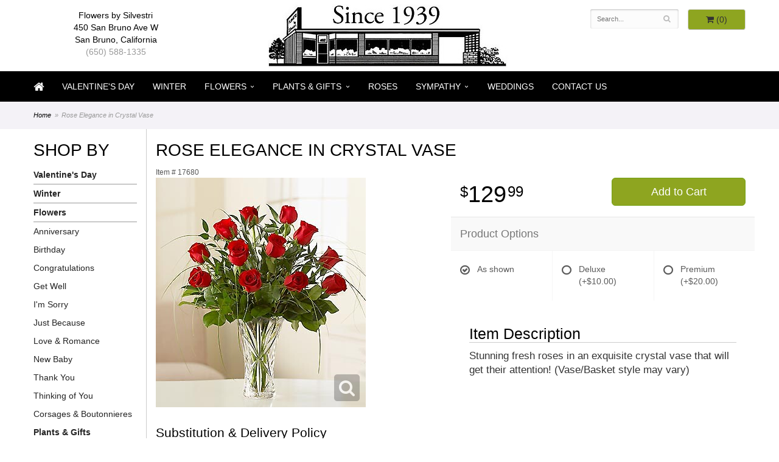

--- FILE ---
content_type: text/html; charset=UTF-8
request_url: https://www.flowersbysilvestri.com/product/rose-elegance-in-crystal-vase
body_size: 7297
content:
<!doctype html>
<html>
<head>
	<meta charset='utf-8'>
	<meta http-equiv='X-UA-Compatible' content='IE=edge'>
	<meta name='viewport' content='width=device-width, initial-scale=1, user-scalable=no'>
	
	
	
	
	<link rel='stylesheet' href='/assets/css/base.css'/>
	<link rel='stylesheet' href='/assets/css/bootstrap-reduced.min.css'/>
	<link rel='stylesheet' href='/styles.css?1689225665'/>
	<!-- Google tag (gtag.js) -->
<script async src="https://www.googletagmanager.com/gtag/js"></script>
<script>
  window.dataLayer = window.dataLayer || [];
  function gtag(){dataLayer.push(arguments);}
  gtag('js', new Date());

 gtag('config', 'UA-65009709-4',{ 'debug_mode':true });
</script>
<!-- /Google tag (gtag.js) -->
<script>function defer(callable){ (window.deferredScripts = window.deferredScripts || []).push(callable); }</script>
<link rel="canonical" href="https://www.flowersbysilvestri.com/product/rose-elegance-in-crystal-vase"/>
<script>    gtag("event", "view_item", {
      currency: "USD",
      value: 129.99,
      items: [
        {
          item_id: "17680",
          item_name: "Rose Elegance in Crystal Vase",
          // affiliation: "Google Merchandise Store",
          // coupon: "SUMMER_FUN",
          // discount: 2.22,
          // item_brand: "Google",
          

          price: 129.99,
          quantity: 1
        }
      ]
    });</script>
<meta name="description" content="Order Rose Elegance in Crystal Vase flower arrangement from Flowers by Silvestri, your local San Bruno, CA florist.  Send Rose Elegance in Crystal Vase floral arrangement throughout San Bruno, CA and surrounding areas."/>
	<title>Rose Elegance in Crystal Vase : San Bruno, CA Florist : Same Day Flower Delivery for any occasion</title>  
	<link rel='shortcut icon' href='/favicon.ico'/>  
</head>
<body>
	
	
		
		
	<div id="wrapper">
		<div id='header'>
			<div class='container-fluid'>
				<div class='row'>
					<div class='col-xs-12 col-sm-4 col-md-3' id='address'>
						<span class='street'>Flowers by Silvestri</span>
						<span class='street'>450 San Bruno Ave W</span>
						<span class='town'>San Bruno, California</span>
						<span class='phone'><a href='tel:(650) 588-1335'>(650) 588-1335</a></span>
					</div>
					<div class='col-xs-12 col-sm-4 col-md-6' id='logo-container'>
						<div id='logo'><a href='/'><img class='img-responsive center-block' alt='Flowers by Silvestri' src='/media/images/cache/b6bcea1720263966eaf3d1823c942c91.400x112.jpg'/></a></div>
					</div>
					<div class='col-xs-6 col-sm-4 col-md-3 pull-right' id='website-controls'>
						<div class='row'>
							<div class='col-xs-2 visible-xs-block'><a href='/cart'><i class='fa	fa-2x fa-shopping-cart'></i></a></div>
							<div class='col-xs-7'>
								<form id='search' method='get' action='/search'>
									<div>
										<input type='hidden' name='search_in_description' value='1'/>
										<input type='text' name='keywords' placeholder='Search...' autocomplete='off'/>
										<button	type='submit'><i class='fa fa-search'></i></button>
									</div>
								</form>
							</div>
							<div class='col-xs-3 hidden-xs col-sm-5'><a	href='/cart' class='btn	btn-block btn-default'><i class='fa	fa-shopping-cart'></i> <span>(0)</span></a></div>
							<div class='col-xs-2 visible-xs-block text-right'><i class='fa fa-2x fa-bars' id='toggle-navigation'></i></div>                     
						</div>
					</div>
				</div>
			</div>
		</div>
	</div>
	<div id='navigation-wrapper'>
		<div id='navigation'>
			<ul><li class='lv-1 parent'><a href='/'><i class='fa fa-lg fa-home'></i></a></li></ul>					
			<ul><li class="category-valentines-day lv-1"><a href="/shop/valentines-day" class="category-valentines-day lv-1">Valentine's Day</a></li><li class="category-winter lv-1"><a href="/shop/winter" class="category-winter lv-1">Winter</a></li><li class="category-occasions lv-1 parent"><a href="/shop/occasions" class="category-occasions lv-1 parent">Flowers</a><ul><li class="category-occasions/anniversary lv-2 child"><a href="/shop/occasions/anniversary" class="category-occasions/anniversary lv-2 child">Anniversary</a></li><li class="category-occasions/birthday lv-2 child"><a href="/shop/occasions/birthday" class="category-occasions/birthday lv-2 child">Birthday</a></li><li class="category-occasions/congratulations lv-2 child"><a href="/shop/occasions/congratulations" class="category-occasions/congratulations lv-2 child">Congratulations</a></li><li class="category-occasions/get-well lv-2 child"><a href="/shop/occasions/get-well" class="category-occasions/get-well lv-2 child">Get Well</a></li><li class="category-occasions/im-sorry lv-2 child"><a href="/shop/occasions/im-sorry" class="category-occasions/im-sorry lv-2 child">I'm Sorry</a></li><li class="category-occasions/just-because lv-2 child"><a href="/shop/occasions/just-because" class="category-occasions/just-because lv-2 child">Just Because</a></li><li class="category-occasions/love-and-romance lv-2 child"><a href="/shop/occasions/love-and-romance" class="category-occasions/love-and-romance lv-2 child">Love & Romance</a></li><li class="category-occasions/new-baby lv-2 child"><a href="/shop/occasions/new-baby" class="category-occasions/new-baby lv-2 child">New Baby</a></li><li class="category-occasions/thank-you lv-2 child"><a href="/shop/occasions/thank-you" class="category-occasions/thank-you lv-2 child">Thank You</a></li><li class="category-occasions/thinking-of-you lv-2 child"><a href="/shop/occasions/thinking-of-you" class="category-occasions/thinking-of-you lv-2 child">Thinking of You</a></li><li class="category-occasions/corsages-and-boutonnieres lv-2 child"><a href="/shop/occasions/corsages-and-boutonnieres" class="category-occasions/corsages-and-boutonnieres lv-2 child">Corsages & Boutonnieres</a></li></ul></li><li class="category-products lv-1 parent"><a href="/shop/products" class="category-products lv-1 parent">Plants & Gifts</a><ul><li class="category-products/best-sellers lv-2 child"><a href="/shop/products/best-sellers" class="category-products/best-sellers lv-2 child">Best Sellers</a></li><li class="category-products/corporate-gifts lv-2 child"><a href="/shop/products/corporate-gifts" class="category-products/corporate-gifts lv-2 child">Corporate Gifts</a></li><li class="category-products/gift-baskets lv-2 child"><a href="/shop/products/gift-baskets" class="category-products/gift-baskets lv-2 child">Gift Baskets</a></li><li class="category-products/plants-dish-gardens lv-2 child"><a href="/shop/products/plants-dish-gardens" class="category-products/plants-dish-gardens lv-2 child">Plants/Dish Gardens</a></li><li class="category-products/extras lv-2 child"><a href="/shop/products/extras" class="category-products/extras lv-2 child">Those Little Extras</a></li></ul></li><li class="category-roses lv-1"><a href="/shop/roses" class="category-roses lv-1">Roses</a></li><li class="category-sympathy lv-1 parent"><a href="/shop/sympathy" class="category-sympathy lv-1 parent">Sympathy</a><ul><li class="category-sympathy/bouquets-baskets lv-2 child"><a href="/shop/sympathy/bouquets-baskets" class="category-sympathy/bouquets-baskets lv-2 child">Baskets</a></li><li class="category-sympathy/for-the-service lv-2 child"><a href="/shop/sympathy/for-the-service" class="category-sympathy/for-the-service lv-2 child">For the Service</a></li><li class="category-sympathy/for-the-home-or-office lv-2 child"><a href="/shop/sympathy/for-the-home-or-office" class="category-sympathy/for-the-home-or-office lv-2 child">For the Home or Office</a></li><li class="category-sympathy/casket-sprays lv-2 child"><a href="/shop/sympathy/casket-sprays" class="category-sympathy/casket-sprays lv-2 child">Casket Sprays</a></li><li class="category-sympathy/standing-sprays lv-2 child"><a href="/shop/sympathy/standing-sprays" class="category-sympathy/standing-sprays lv-2 child">Standing Sprays</a></li><li class="category-sympathy/wreaths lv-2 child"><a href="/shop/sympathy/wreaths" class="category-sympathy/wreaths lv-2 child">Wreaths</a></li></ul></li></ul>
			<ul>
				<li class='lv-1'><a class='lv-1' href='/page/weddings'>Weddings</a></li>
				<li class='lv-1'><a href='/page/contact-us' class='lv-1'>Contact Us</a></li>
			</ul>
		</div>
	</div>   
	<div id='breadcrumbs-wrapper'>
		<div id='breadcrumbs'>
			<div class='container-fluid'>
				<div class='row'>
					<div class='col-md-12'><ul><li><a href="/">Home</a></li><li><span>Rose Elegance in Crystal Vase</span></li></ul><script type="application/ld+json">{"@context":"http://schema.org","@type":"BreadcrumbList","itemListElement":[{"@type":"ListItem","position":1,"item":{"@id":"https://www.flowersbysilvestri.com","name":"Home"}},{"@type":"ListItem","position":2,"item":{"@id":"https://www.flowersbysilvestri.com_","name":"Rose Elegance in Crystal Vase"}}]}</script></div>
				</div>
			</div>
		</div>
	</div>


	<div id='page'>
		<div class='container-fluid'>
        	<div class="row">
        	
		  <div class='hidden-xs col-sm-2 col-md-2' id='side-navigation'>
			 <h1>Shop by</h1> 
		<ul><li class="category-valentines-day lv-1"><a href="/shop/valentines-day" class="category-valentines-day lv-1">Valentine's Day</a></li><li class="category-winter lv-1"><a href="/shop/winter" class="category-winter lv-1">Winter</a></li><li class="category-occasions lv-1 parent"><a href="/shop/occasions" class="category-occasions lv-1 parent">Flowers</a><ul><li class="category-occasions/anniversary lv-2 child"><a href="/shop/occasions/anniversary" class="category-occasions/anniversary lv-2 child">Anniversary</a></li><li class="category-occasions/birthday lv-2 child"><a href="/shop/occasions/birthday" class="category-occasions/birthday lv-2 child">Birthday</a></li><li class="category-occasions/congratulations lv-2 child"><a href="/shop/occasions/congratulations" class="category-occasions/congratulations lv-2 child">Congratulations</a></li><li class="category-occasions/get-well lv-2 child"><a href="/shop/occasions/get-well" class="category-occasions/get-well lv-2 child">Get Well</a></li><li class="category-occasions/im-sorry lv-2 child"><a href="/shop/occasions/im-sorry" class="category-occasions/im-sorry lv-2 child">I'm Sorry</a></li><li class="category-occasions/just-because lv-2 child"><a href="/shop/occasions/just-because" class="category-occasions/just-because lv-2 child">Just Because</a></li><li class="category-occasions/love-and-romance lv-2 child"><a href="/shop/occasions/love-and-romance" class="category-occasions/love-and-romance lv-2 child">Love & Romance</a></li><li class="category-occasions/new-baby lv-2 child"><a href="/shop/occasions/new-baby" class="category-occasions/new-baby lv-2 child">New Baby</a></li><li class="category-occasions/thank-you lv-2 child"><a href="/shop/occasions/thank-you" class="category-occasions/thank-you lv-2 child">Thank You</a></li><li class="category-occasions/thinking-of-you lv-2 child"><a href="/shop/occasions/thinking-of-you" class="category-occasions/thinking-of-you lv-2 child">Thinking of You</a></li><li class="category-occasions/corsages-and-boutonnieres lv-2 child"><a href="/shop/occasions/corsages-and-boutonnieres" class="category-occasions/corsages-and-boutonnieres lv-2 child">Corsages & Boutonnieres</a></li></ul></li><li class="category-products lv-1 parent"><a href="/shop/products" class="category-products lv-1 parent">Plants & Gifts</a><ul><li class="category-products/best-sellers lv-2 child"><a href="/shop/products/best-sellers" class="category-products/best-sellers lv-2 child">Best Sellers</a></li><li class="category-products/corporate-gifts lv-2 child"><a href="/shop/products/corporate-gifts" class="category-products/corporate-gifts lv-2 child">Corporate Gifts</a></li><li class="category-products/gift-baskets lv-2 child"><a href="/shop/products/gift-baskets" class="category-products/gift-baskets lv-2 child">Gift Baskets</a></li><li class="category-products/plants-dish-gardens lv-2 child"><a href="/shop/products/plants-dish-gardens" class="category-products/plants-dish-gardens lv-2 child">Plants/Dish Gardens</a></li><li class="category-products/extras lv-2 child"><a href="/shop/products/extras" class="category-products/extras lv-2 child">Those Little Extras</a></li></ul></li><li class="category-roses lv-1"><a href="/shop/roses" class="category-roses lv-1">Roses</a></li><li class="category-sympathy lv-1 parent"><a href="/shop/sympathy" class="category-sympathy lv-1 parent">Sympathy</a><ul><li class="category-sympathy/bouquets-baskets lv-2 child"><a href="/shop/sympathy/bouquets-baskets" class="category-sympathy/bouquets-baskets lv-2 child">Baskets</a></li><li class="category-sympathy/for-the-service lv-2 child"><a href="/shop/sympathy/for-the-service" class="category-sympathy/for-the-service lv-2 child">For the Service</a></li><li class="category-sympathy/for-the-home-or-office lv-2 child"><a href="/shop/sympathy/for-the-home-or-office" class="category-sympathy/for-the-home-or-office lv-2 child">For the Home or Office</a></li><li class="category-sympathy/casket-sprays lv-2 child"><a href="/shop/sympathy/casket-sprays" class="category-sympathy/casket-sprays lv-2 child">Casket Sprays</a></li><li class="category-sympathy/standing-sprays lv-2 child"><a href="/shop/sympathy/standing-sprays" class="category-sympathy/standing-sprays lv-2 child">Standing Sprays</a></li><li class="category-sympathy/wreaths lv-2 child"><a href="/shop/sympathy/wreaths" class="category-sympathy/wreaths lv-2 child">Wreaths</a></li></ul></li></ul>
			  
			  <ul>
	<li class='lv-1 parent'>
							<a class='lv-1 parent'>Shop by Price</a>
					<ul>
					  <li class='lv-2 child'><a class='lv-2 child' href="/advanced_search_result.php?pfrom=1.00&pto=40.99">Under $40</a></li>
						<li class='lv-2 child'><a class='lv-2 child' href="/advanced_search_result.php?pfrom=41.00&pto=50.99">$41 - $50</a></li>
						<li class='lv-2 child'><a class='lv-2 child' href="/advanced_search_result.php?pfrom=51.00&pto=60.99">$51 - $60</a></li>
						<li class='lv-2 child'><a class='lv-2 child' href="/advanced_search_result.php?pfrom=61.00&pto=70.99">$61 - $70</a></li>
						<li class='lv-2 child'><a class='lv-2 child' href="/advanced_search_result.php?pfrom=71.00&pto=80.99">$71 - $80</a></li>
						<li class='lv-2 child'><a class='lv-2 child' href="/advanced_search_result.php?pfrom=81.00&pto=90.99">$81 - $90</a></li>
						<li class='lv-2 child'><a class='lv-2 child' href="/advanced_search_result.php?pfrom=100&pto=100000.00">$100 + </a></li>
                  </ul>
			  </li>
					
				<li class='lv-1 parent'>
							<a class='lv-1 parent'>About Us</a>
							<ul>
								<li class='lv-2 child'><a class='lv-2 child' href='/page/aboutus'>About Us</a></li>
								<li class='lv-2 child'><a class='lv-2 child' href='/page/contact-us'>Contact Us</a></li>
								<li class='lv-2 child'><a class='lv-2 child' href='/page/delivery'>Delivery Policy</a></li>
								<li class='lv-2 child'><a class='lv-2 child' href='/leave-a-review'>Leave a Review</a></li>
							</ul>
						</li>			
						<li class='lv-1 parent'>
							<a class='lv-1 parent'>Weddings</a>
							<ul>
								<li class='lv-2 child'><a class='lv-2 child' href='/page/weddings'>Weddings</a></li>
								<li class='lv-2 child'><a class='lv-2 child' href='/gallery/weddings'>View our Gallery</a></li>
								
								<li class='lv-2 child'><a href="/page/bridal-consultation">Consultation Form</a>						</li>
							</ul>
						</li>
					
		<!--<li class='lv-1 parent'>
							<a class='lv-1 parent'>Shop by Flower</a>
					<ul>
					  <li class='lv-2 child'><a class='lv-2 child' href="/advanced_search_result.php?search_in_description=1&keywords=Alstroemerias">Alstroemerias</a></li>
					  <li class='lv-2 child'><a class='lv-2 child' href="/"advanced_search_result.php?search_in_description=1&keywords=Carnations">Carnations</a></li>
					  <li class='lv-2 child'><a class='lv-2 child' href="/advanced_search_result.php?search_in_description=1&keywords=Daisies">Daisies</a></li>
					  <li class='lv-2 child'><a class='lv-2 child' href="/advanced_search_result.php?search_in_description=1&keywords=Lilies">Lilies</a></li>
					  <li class='lv-2 child'><a class='lv-2 child' href="/advanced_search_result.php?search_in_description=1&keywords=Orchid">Orchids</a></li>
					  <li class='lv-2 child'><a class='lv-2 child' href="/advanced_search_result.php?search_in_description=1&keywords=Rose">Roses</a></li>
					  <li class='lv-2 child'><a class='lv-2 child' href="/advanced_search_result.php?search_in_description=1&keywords=Sunflowers">Sunflowers</a></li>
					  <li class='lv-2 child'><a class='lv-2 child' href="/advanced_search_result.php?search_in_description=1&keywords=Calla Lilies">Calla Lilies</a></li>
					  <li class='lv-2 child'><a class='lv-2 child' href="/advanced_search_result.php?search_in_description=1&keywords=Tropical">Exotic/Tropical Flowers</a></li>
					  <li class='lv-2 child'><a class='lv-2 child' href="/advanced_search_result.php?search_in_description=1&keywords=Gerbera Daisies">Gerbera Daisies</a></li>
					  <li class='lv-2 child'><a class='lv-2 child' href="/advanced_search_result.php?search_in_description=1&keywords=Gardenias">Gardenias</a></li>
					  <li class='lv-2 child'><a class='lv-2 child' href="/advanced_search_result.php?search_in_description=1&keywords=Centerpieces">Centerpieces</a></li>
				  </ul>
	  </li>-->
		<!--<li class='lv-1 parent'>
							<a class='lv-1 parent'>Shop by Color</a>
					<ul>
					  <li class='lv-2 child'><a class='lv-2 child' href="/advanced_search_result.php?search_in_description=1&keywords=red">Red Flowers</a></li>
					  <li class='lv-2 child'><a class='lv-2 child' href="/advanced_search_result.php?search_in_description=1&keywords=pink">Pink Flowers</a></li>
					  <li class='lv-2 child'><a class='lv-2 child' href="/advanced_search_result.php?search_in_description=1&keywords=purple">Purple Flowers</a></li>
					  <li class='lv-2 child'><a class='lv-2 child' href="/advanced_search_result.php?search_in_description=1&keywords=yellow">Yellow Flowers</a></li>
					  <li class='lv-2 child'><a class='lv-2 child' href="/advanced_search_result.php?search_in_description=1&keywords=green">Green Flowers</a></li>
					  <li class='lv-2 child'><a class='lv-2 child' href="/advanced_search_result.php?search_in_description=1&keywords=white">White Flowers</a></li>
					  <li class='lv-2 child'><a class='lv-2 child' href="/advanced_search_result.php?search_in_description=1&keywords=blue">Blue Flowers</a></li>
					  <li class='lv-2 child'><a class='lv-2 child' href="/advanced_search_result.php?search_in_description=1&keywords=lavender">Lavender Flowers</a></li>
					  <li class='lv-2 child'><a class='lv-2 child' href="/advanced_search_result.php?search_in_description=1&keywords=bright">Bright Flowers</a>
						 </li>
						 <li class='lv-2 child'><a class='lv-2 child' href="/advanced_search_result.php?search_in_description=1&keywords=pastel">Pastel Flowers</a>
						 </li>
						</li>-->
		  </ul>
			  
		</div> 
		
	<div class='col-xs-12 col-sm-10 col-md-10' id='page-block'>
			<style>
#lighter-box {
	display: none;
	position: fixed;
	z-index: 1000000000;
	top: 0;
	left: 0;
	width: 100%;
	height: 100%;
}

#lighter-box-close {
	cursor: pointer;
	position: absolute;
	z-index: 99999999999;
	top: 10px;
	right: 10px;
	width: 44px;
	height: 44px;
	color: rgba(255, 255, 255, .8);
	text-align: center;
	line-height: 44px;
	background: rgba(0, 0, 0, .4);
	border-radius: 5px;
}

#lighter-box-close:hover {
	background: rgba(0, 0, 0, .7);
}

html.dark #lighter-box-close {
	color: #000;
	text-shadow: 0 0 3px rgba(255, 255, 255, .3);
	background: rgba(255, 255, 255, .4);
	box-shadow: 0 0 3px rgba(255, 255, 255, .2) inset;
}

html.dark #lighter-box-close:hover {
	background: rgba(255, 255, 255, .6);
}

#lighter-box #lighter-box-overlay {
	position: absolute;
	top: 0;
	left: 0;
	width: 100%;
	height: 100%;
	opacity: 0;
	background: rgba(0, 0, 0, .3);
	box-shadow: inset 0 0 80px rgba(0, 0, 0, .3);
	transition: 1s;
}

html.dark #lighter-box #lighter-box-overlay {
	background: rgba(0, 0, 0, .8);	
	box-shadow: inset 0 0 80px rgba(0, 0, 0, .8);
}

#lighter-box.animate #lighter-box-overlay {
	opacity: 1;
}

#lighter-box .lighter-box-image-container {
	position: absolute;
	top: 0;
	left: 0;
	width: 100%;
	height: 100%;
	transition: .5s;
}

#lighter-box .lighter-box-image-container.enlarged {
	padding: 4%;
}

#lighter-box .lighter-box-image {
	position: relative;
	top: 50%;
	transform: translate(0, -50%);
	display: block;
	max-width: 100%;
	max-height: 100%;
	margin: auto;
	box-shadow: 0 2px 5px rgba(0, 0, 0, .2);
}

#lighter-box #lighter-box-image-original .lighter-box-image {
	background: #FFF;
}

.image-wrapper {
	position: relative;
	float: left;
	max-width: 100%;
}

.zoom-icon {
	display: none !important;
	position: absolute;
	bottom: 10px;
	right: 10px;
	padding: 8px;
	color: #FFF;
	opacity: .6;
	background: rgba(0, 0, 0, .4);
	border-radius: 5px;
	transition: .3s;
	pointer-events: none;
}

img[data-zoom-src]:not([data-zoom-src='/']) {
	cursor: pointer;
}

img[data-zoom-src]:not([data-zoom-src='/']) + .zoom-icon {
	display: inline-block !important;
}

.image-wrapper:hover .zoom-icon {
	opacity: .9;
}
</style>
<div class='row' id='product' itemscope itemtype="http://schema.org/Product">

	<div class='col-md-12'>
		<h1>Rose Elegance in Crystal Vase</h1>
		<meta itemprop='productID' content='29'/>
		<small class='sku'>Item # <span itemprop='sku'>17680</span></small>
	</div>

	<div id='image' class='col-md-6'>
		<div class='row'>
			
			<div class='col-xs-12'>
				<div class='image-wrapper'>
					<img src='/media/images/cache/fa926120a4ee2a980a7c3f2316a09d5c.345x377.jpg' data-zoom-src='/media/images/cache/fa926120a4ee2a980a7c3f2316a09d5c.345x377.jpg' class='img-responsive' id='primary-image' itemprop="image" alt="Rose Elegance in Crystal Vase"/>
					<i class='fa fa-2x fa-search zoom-icon'></i>
				</div>
			</div>
			
		</div>

		<script>
		defer(function(){
			var $prices = $('#details .price, #details .sale-price');
			var $radios = $('.value input[type="radio"]');
			var $selects = $('.values select');

			$prices.each(function(){
				var $this = $(this);

				$this.data('original-price', $this.text().replace(/[^\d]/g, ''));
			});

			updatePriceFromSelections();

			$radios
				.on('change', function(){
					updatePriceFromSelections();
				});

			$selects
				.on('change', function(){
					updatePriceFromSelections();
				});

			function updatePriceFromSelections(){
				var selectedDifferences = 0;
				
				$radios
					.filter(':checked')
					.each(function(){
						var $checked = $(this);
						var difference = $checked.attr('data-price-difference');
						var negative = false;
						if(difference.indexOf('-') != -1){
							negative = true;
						}
						difference = parseInt(difference.replace(/[^\d]/g, ''));
						if(negative){
							selectedDifferences -= difference;
						}
						else{
							selectedDifferences += difference;
						}
					});

				$selects
					.each(function(){
						var $select = $(this);

						if(! ($select && $select[0] && $select[0].options.length)){
							return false;
						}

						var $selectedOption = $($select[0].options[$select[0].selectedIndex]);
						var difference = $selectedOption.attr('data-price-difference');
						var negative = false;
						if(difference.indexOf('-') != -1){
							negative = true;
						}
						difference = parseInt(difference.replace(/[^\d]/g, ''));
						if(negative){
							selectedDifferences -= difference;
						}
						else{
							selectedDifferences += difference;
						}
					});

				selectedDifferences = parseInt(selectedDifferences);

				$prices
					.each(function(){
						var $price = $(this);
						var amount = parseInt($price.data('original-price'));

						amount += selectedDifferences;
						amount = amount.toString();

						$price.html('<span class="dollars">' + amount.substr(0, amount.length - 2) + '</span><span class="decimal">.</span><span class="cents">' + amount.substr(-2) + '</span>');
					});
			}
		});
		</script>
	</div>

	<div id='details' class='col-md-6'>
<form action="/cart/add" method="post">
			<div class='row prices' itemprop="offers" itemscope itemtype="http://schema.org/Offer">
				<meta itemprop='priceCurrency' content='USD'/>
				<meta itemprop='itemCondition' itemtype='http://schema.org/OfferItemCondition' content='http://schema.org/NewCondition'/>
				<div class='col-md-6'>
					<span class='price' itemprop="price"><span class="dollars">129</span><span class="decimal">.</span><span class="cents">99</span></span>

				</div>
				<div class='col-md-6'>
					<button type='submit' class='btn btn-primary btn-block btn-lg'>Add to Cart</button>
				</div>
			</div>

			<div class='row option'>
				<div class='col-md-12 title'>Product Options</div>
			</div>
			<div class='row values'>
					<label class='col-sm-4 value'>
						<input type="radio" name="options[0]" data-arbitrary-value-id="0" value="0" checked="checked" data-price-difference="0"/>
						<span class='icon'>
							<i class='fa fa-lg fa-check-circle-o checked'></i>
							<i class='fa fa-lg fa-circle-o unchecked'></i>
						</span>
						<span class='value-name'>As shown </span></span>
					</label>
					<label class='col-sm-4 value'>
						<input type="radio" name="options[0]" data-arbitrary-value-id="1" value="1" data-price-difference="10.00"/>
						<span class='icon'>
							<i class='fa fa-lg fa-check-circle-o checked'></i>
							<i class='fa fa-lg fa-circle-o unchecked'></i>
						</span>
						<span class='value-name'>Deluxe <span class='price-difference'>(+$10.00)</span></span>
					</label>
					<label class='col-sm-4 value'>
						<input type="radio" name="options[0]" data-arbitrary-value-id="2" value="2" data-price-difference="20.00"/>
						<span class='icon'>
							<i class='fa fa-lg fa-check-circle-o checked'></i>
							<i class='fa fa-lg fa-circle-o unchecked'></i>
						</span>
						<span class='value-name'>Premium <span class='price-difference'>(+$20.00)</span></span>
					</label>
				<div class='col-sm-12'>
				</div>
			</div>
		<input type="hidden" name="product_id" value="29"/></form>	<div class='col-md-12 description' itemprop="description">
		<h2>Item Description</h2><p>
	Stunning fresh roses in an exquisite crystal vase that will get their attention! (Vase/Basket style may vary)</p>
	</div>
		
		
	</div>

	
	
	
	
	
	<div class='col-md-12' itemprop="description">
		<h2>Substitution & Delivery Policy</h2>We cannot guarantee requests for a specific time of delivery. <br><br>To guarantee the freshest bouquet possible, our florist may replace some stems in your arrangement for color or flower variety. While we always do the best to match the picture shown, sometimes different vases may be used. Any substitution made will be similar to the original design and be of equal or greater value. Your understanding is greatly appreciated  
	</div>
	



</div>



<script>
defer(function(){
	var $primaryImage = $('#primary-image');
	var $altImages = $('#alt-images');

	$altImages
		.on('click', 'img', function(){
			var $this = $(this);
			$primaryImage
				.attr('src', $this.attr('src'))
				.attr('data-zoom-src', $this.attr('data-zoom-src'));
		});

	$primaryImage
		.LighterBox()
		.additionalImages($altImages.find('img'));
});
</script>
 
		</div>
			</div>
		</div>
			
	  
	  
	
	

	
	
	<div id='to-top'>
		<i class='fa fa-lg fa-arrow-up to-top-icon'></i>
		<div class='to-top-caption'>to top</div>
	</div>
	<style>
	#to-top {
		cursor: pointer;
		position: fixed;
		right: 15px;
		bottom: 15px;
		width: 60px;
		height: 60px;
		margin-bottom: -200px;
		text-align: center;
		background: #FFF;
		border: 5px solid rgba(0, 0, 0, .3);
		border-radius: 100px;
		box-shadow: 0 1px 1px rgba(0, 0, 0, .3), 0 0 10px rgba(0, 0, 0, .1);
		transition: .2s;
	}

	#to-top.show {
		margin-bottom: 0;
	}

	#to-top:hover {
		border-color: rgba(0, 0, 0, .5);
	}

	#to-top .to-top-icon {
		line-height: 40px;
	}

	#to-top .to-top-caption {
		margin-top: -12px;
		font-size: .7em;
	}
	</style>
	<script>
	defer(function(){
		var $toTop = $('#to-top')
			.on('click', function(){
				$('html, body').animate({ scrollTop: 0 }, 100);
			});

		var windowHeight = Math.max(document.documentElement.clientHeight, window.innerHeight || 0);
		var $doc = $(document)
			.on('scroll', function(e){
				$toTop.toggleClass('show', $doc.scrollTop() > windowHeight);
			});
	});
	</script>
  
  
		
	
	
<div id="footer-wrapper">
	<div id='footer'>
		<div class='container'>
			<script>
	window.onRecaptchaLoaded = function(){
		[].forEach.call(document.querySelectorAll('.enable-onload'), function(input){
			input.setAttribute('data-loaded-value', input.value);
			input.value = input.getAttribute('data-loading-value');
		});
		[].forEach.call(document.forms, function(form){
			var container = form.querySelector('.g-recaptcha');
			// only bind to forms containing a '.g-recaptcha' element
			if(! container){
				return false;
			}
			(function(form){
				if(form.querySelector('.grecaptcha-badge')){
					return false; // already has a recaptcha
				}

				var containerId = grecaptcha.render(container, {
					'sitekey':	'6LcBo54UAAAAAMjlFiHe1gcsaqruS_GQiGFdynWM',
					'size':		'invisible',
					'badge':	'bottomright', // possible values: bottomright, bottomleft, inline
					'callback':	function(recaptchaToken){
						container.value = recaptchaToken;
						HTMLFormElement.prototype.submit.call(form);
					}
				});

				form.onsubmit = function(event){
					event.preventDefault();
					grecaptcha.execute(containerId);
				};
			})(form);
		});
		[].forEach.call(document.querySelectorAll('.enable-onload'), function(input){
			input.value = input.getAttribute('data-loaded-value');
		});
	};
</script>
<form method='post' action='/email/subscribe' onfocusin='loadRecaptchaOnce(this)' onsubmit='event.preventDefault()'>
	<div class='form-group'>
		<div class='email-subscription-form'>
			<h4>Sign up for offers</h4>
			<input type='email' class='form-control' name='email' placeholder='email@example.com'/><br/>
			<input type='hidden' name='g-recaptcha-response' class='g-recaptcha'/>
			<input type='submit' class='btn btn-primary btn-block enable-onload' data-loading-value='Loading... please wait' value='Subscribe'/>
		</div>
	</div>
</form>
<script>
window.loadRecaptchaOnce = function(form){
	form && form.removeAttribute('onfocusin');
	window.loadRecaptchaOnce = function(){};
	var script = document.createElement('script');
	script.src='https://www.google.com/recaptcha/api.js?onload=onRecaptchaLoaded&render=explicit';
	document.querySelector('head').appendChild(script);
};
</script>

			<div class='row'>
			<div class='col-xs-12 col-sm-3 col-md-3'>
					<ul>
						<li><span class='footer-title'>Store Address</span></li>
						<li>Flowers by Silvestri</li>
						<li>450 San Bruno Ave W</li>
						<li>San Bruno, California 94066</li>
						<li><a href='tel:(650) 588-1335'>(650) 588-1335</a></li>
						<li><a href='https://www.google.com/maps/search/?api=1&amp;query=450+San+Bruno+Ave+W+San+Bruno+California+94066&amp;query_place_id=ChIJP85F29p5j4ARxjku9PznSmI'>Map us</a></li>
						
					</ul>
				</div>
				<div class='col-xs-12 col-sm-3 col-md-3'>
					<ul>
						<li><span class='footer-title'>Hours of Operation</span></li>
						<li><div class="preserve-whitespace">Mon-Sat: 10:00AM - 2:00PM
Sun: Closed</div></li>
					</ul>
				</div>
				<div class='col-xs-12 col-sm-3 col-md-3'>
					

<ul>
						<li><span class='footer-title'>Our Policies</span></li>
						<li><a href='/page/aboutus'>About Us</a></li>
                        <li><a href="/page/consult">Bridal Consult Form</a></li>
						<li><a href='/page/contact-us'>Contact us</a></li>
                        <li><a href='/page/corp'>Corporate Accounts</a></li>
						<li><a href='/page/delivery'>Delivery</a></li>
						<li><a href='/page/privacy'>Privacy</a> </li>
						<li><a href='/page/substitutions'>Substitutions</a></li>
                        <li><a href="/leave-a-review">Leave a Review</a></li>
	
					</ul>
				</div>
				<div class='col-xs-12 col-sm-3 col-md-3'>
	
<ul>
<li><span class='footer-title'>Connect with Us</span></li>
<li><a href='https://www.facebook.com/pages/Flowers-by-Silvestri/164954820197053' class='social facebook' target="_blank"><i class='fa fa-lg fa-facebook' ></i></a></li>
<li><a href='https://www.yelp.com/biz/flowers-by-silvestri-san-bruno-2' class='social yelp' target="_blank"><i class='fa fa-lg fa-yelp'></i></a></li>
<li><a href='https://www.youtube.com/watch?v=WA_x6akibrM' class='social youtube' target="_blank"><i class='fa fa-lg fa-youtube'></i></a></li>



			
           </ul>
		   
			  </div>
		


			</div>
		</div>
	</div>
	</div> 
	<div id='footer2'>
		<div class='container-fluid'>
			<div class='row'>
				<div class='col-xs-5' id='copyright'>&copy; Copyright Flowers by Silvestri.</div>
				<div class='col-xs-7 text-right' id='attribution'><a href='http://www.websystems.com'>Website Design and Hosting by WebSystems.com</a></div>
			</div>
		</div>
	</div>

	<link rel='stylesheet' type='text/css' href='//fonts.googleapis.com/css?family=Qwigley'/>
	<script src='/assets/js/jquery-1.11.2.min.js'></script>
	<script src='/assets/js/utils.min.js'></script>
	<link rel='stylesheet' href='/assets/css/font-awesome.min.css'/>


<script src='/assets/js/lighterbox.js'></script><script>(window.deferredScripts || []).forEach(function(deferred){ deferred(); });</script></body></html>

--- FILE ---
content_type: text/css
request_url: https://www.flowersbysilvestri.com/styles.css?1689225665
body_size: 3309
content:
html {
	background: #fff;
}
/*#category .product img {
background-image: none !important;
}*/

#category .product,
#category .category {
	font-size: 1em;
	padding-bottom: 10px;
}
.preserve-newlines {
    white-space: pre-line;
}
.homepage #category .product {
	padding-bottom: 70px;
}

#category .category .name,
#category .product .name {
	display: block;
	font-size: 1.1em;
	font-weight: bold;
	margin: 0 0 3px;
	text-transform: uppercase;
	color: #000;
}

#gallery {
	float: none;
}

.banner-rotator {
	position: relative;
}

#hp-content {
	z-index: 20;
	text-align: center;
	color: #fff;
	text-shadow: 2px 2px 4px #000;
	text-decoration: none;
	position: absolute;
	width: 100%;
	margin-top: -20vw;
	transform: translate(0, -50%);
	max-width: 1200px;
}

.hp-quote {
	font-family: 'Qwigley';
	font-size: 7vw;
	line-height: 1em;
	text-shadow: 1px 1px 1px #000, 2px 2px 4px #000;
}

.author {
	font-size: .4em;
}

.hp-button {
	background: rgba(113, 109, 110, 0.7);
	border-radius: 20px;
	width: 285px;
	margin: 7px auto auto;
	padding: 15px;
	font-size: 1.5em;
	text-transform: uppercase;
	border: 2px solid #fff;
	color: #fff;
}

#product #details,
#addons-wrapper {
	margin-top: 0;
}

#category .product .price::before {
	content: 'From ';
	font-size: .8em;
	color: #999;
}

p {
 /*   margin: 0 20px 0 0px;*/
	color: #333;
	font-family: 'Open Sans', Arial, "Helvetica Neue", Helvetica, sans-serif;
}

body {
	float: left;
	width: 100%;
	padding: 0;
	margin: 0 auto;
	background: #FFF;
	color: #000;
	font-family: 'Open Sans', Arial, "Helvetica Neue", Helvetica, sans-serif;
/*	font-family: 'Open Sans', arial, freesans;*/;
}

#product .price, #category .product .price {
	color: #000;
}

a {
	color: #999;
}

#product .values label:hover {
	color: #000;
   /* text-shadow: 0 0 2px #000;*/;
}

a:hover {
	color: #000;
	/*text-shadow: 0 0 2px #000;*/;
}

#product .product-name {
	color: #242424 !important;
	text-transform: uppercase;
	font-size: 2em;
	/*border-bottom: 1px dashed #c2cbd4;*/
	font-weight: 200;
	padding-bottom: 20px;
}

#product .description {
	color: #000;
	font-size: 1.2em;
}

#product {
	padding-top: 0;
}

#header {
	max-width: 1200px;
	margin: auto;
}

.container.go-wide {
	max-width: 1200%;
	margin: 0 auto;
}

#homepage-banner {
/*	margin-top: 12px;*/
	/*border-left:15px solid #8cc63e;
	border-right:15px solid #8cc63e;*/
	margin-left: -35px;
	margin-right: -35px;
}

.social-media li {
}

#banner-rotator {
	margin: auto;
	max-width: 1200px;
}

#info-bar {
	background-image: linear-gradient(to bottom, #f5efef, #FFF 400px);
	padding-top: 20px;
	padding-bottom: 20px;
	margin: 0;
	border-top: 1px solid #e2dcdc;
	border-bottom: 1px solid #e2dcdc;
}

#custom_code.contentText {
	color: #242121;
	font-size: 28px;
	text-align: center;
	border-bottom: 15px solid #000;
	margin-bottom: 20px;
}

#hours {
	background: #8cc63e;
	padding: 10px;
	font-size: 1em;
	color: #000;
	text-align: center;
	border-bottom: 5px solid #000;
}



#logo img {
	display: block;
	max-width: 100%;
	margin-bottom: 5px;
}

#address {
	margin: 15px auto;
	text-align: center;
	
}

.address,
.street,
.town,
.phone {
	display: block;
}

.phone {
}

#navigation-wrapper {
	background: #000;
}

#navigation {
	position: relative;
	z-index: 1000;
	background: #000;
	max-width: 1200px;
	margin: auto;
}

#navigation li a.parent::after {
	display: inline-block;
	margin-left: .6em;
	content: '\203A';
}

@media (max-width: 768px){
	#navigation li.active a.parent::after {
		content: none;	
	}
}

#navigation ul {
	margin: 0 auto;
	width: auto;
}

#navigation a {
	color: #fff;
/*	padding: 0.5em 1.3em 0.45em 0.4em; */
	text-transform: uppercase;
}

#navigation li:hover a {
	color: #eee;
}

#navigation ul ul {
	border-bottom: 3px solid #000;
}

#navigation li ul a,
#navigation li:hover ul a {
	color: #000;
}

#page {
	margin-bottom: 30px;
	max-width: 1200px;
	margin: auto;
}

#page .container {
	/*	border-top:1px solid #ccc;*/;
}

.center {
	margin: 0;
}

.container-widest {
	width: 100%;
	margin-left: auto;
	margin-right: auto;
	margin-top: 0;
	margin-bottom: 0;
	max-width: 1200px;
	padding: 1px;
}

.caption {
	color: #73a012;
	font-size: 1.2em;
	text-align: center;
}

.super-title {
	color: #9ECC3B;
	font-size: .9em;
}

.title {
	color: #777;
	font-size: 1.3em;
}
/*home page images*/

.columns {
	padding-left: 0;
	padding-right: 0;
}


/*end of home page images*/

#content {
	background: #fff;
	max-width: 1200px;
	margin: auto;
	padding-bottom: 30px;
/*	box-shadow:0 0px 10px rgba(0, 0, 0, .8);*/;
}

h1 {
	color: #000;
	text-transform: uppercase;
	font-size: 2em;
	/*padding-left:20px;*/;
}

h2, .h2 {
	color: #000;
	font-size: 1.5em;
	border-bottom: 1px solid #ccc;
}

h3, .h3 {
	color: #8ea520;
}

.logo-font {
	font-weight: normal !important;
}

#breadcrumbs {
	color: #999;
	font-style: italic;
	max-width: 1200px;
	margin: auto;
}

#breadcrumbs a {
	color: #000;
}

#breadcrumbs-wrapper {
	background: #f4f2f7;
}

.btn-primary,
.btn-primary:visited {
	background: #8ea520;
	border-color: #73a012;
}

.btn-primary:focus,
.btn-primary:active,
.btn-primary:hover {
	background: #060606;
	border-color: #262626;
}

#category .product .button {
	width: 5em;
	margin: auto;
}

#side-navigation li:hover ul a {
	color: #000;
	text-decoration: none;
}

#page-block {
	border-left: 1px solid #ccc;
}

#side-navigation ul {
	list-style-type: none;
	padding: 0;
}

#side-navigation a {
	display: block;
	padding: 12px 0;
}

#side-navigation a.lv-1 {
	font-size: 14px;
	font-weight: bold;
	color: #242424;
	border-bottom: 1px solid #999;
}

#side-navigation a.lv-2 {
	font-size: 14px;
	color: #242424;
}

#side-navigation lv-2 child {
	text-decoration: none;
}

#side-navigation .side-nav-callout-text ul {
	background: none;
}

.side-nav-links {
	font-size: 1.1em;
}

/*end of side nav*/
#footer-wrapper {
	background: #000;
}

#footer {
	padding: 10px 0;
	color: #fff;
	max-width: 1200px;
	margin: auto;
}

#footer a {
	color: #fff;
	text-decoration: none;
}

#footer a:hover {
	text-decoration: underline;
}

#footer .footer-title, #footer li {
	font-size: 14px;
	font-weight: 300;
	line-height: 19px;
}

.footer-title {
	color: #fff;
	padding-bottom: 10px;
	text-decoration: underline;
}

#footer ul {
	position: relative;
	padding: 20px 0;
	list-style-type: none;
}

#footer2 {
	padding: 20px 0;
	color: #fff;
	/*text-shadow: 1px 1px 0 rgba(255, 255, 255, .9);*/
	font-size: .8em;
	background: #000;
}

.checkout #footer2 {
	background: #000;
}

#footer2 a {
	color: #fff;
}

#footer2 a:hover {
	color: #eee;
}

img.alignleft {
	float: left;
	margin: 0 15px 5px 0px;
}

img.alignright {
	float: right;
	margin: 0 0 5px 15px;
}

img.alignabove {
	margin: 0 0 10px 0;
}

.areas-served {
	text-align: left;
}

.footer-text {
	color: #fff;
	font-size: .8em;
}

.social.blog {
	background: #ef8731;
}

.fa fa-blog-f:before, .fa-blog:before {
	content: "\f09e";
}

#header ul {
	position: relative;
	padding: 2px 0;
	list-style-type: none;
}
	/*socials*/
.social.knot {
	background: #a7d2f3;
}

knot-f:before, .fa-knot:before {
	content: "\f004";
}

.social.ww {
	background: #19b5bc;
}

ww-f:before, .fa-ww:before {
	content: "\f1e7";
}

.social.linkedin {
	background: #0077b5;
}

.fa-linkedin-f:before, .fa-linkedin:before {
	content: "\f0e1";
}

.social.blog {
	background: #ef8731;
}

fa fa-recycle
.fa fa-recycle-f:before, .fa-blog:before {
	content: "\1b8";
}

.social.recycle {
	background: #166a18;
}

.fa fa-recycle-f:before, .fa-recycle:before {
	content: "\f1b8";
}

.social.tumblr-square {
	background: #069;
}

.fa fa-tumblr-square {
	content: "\f174";
}

.social.flickr {
	background: #CCC;
}

.fa fa-flickr {
	content: "\f16e";
}

.social.vimeo {
	background: #09F;
}

.fa fa-vimeo-f:before, .fa-vimeo:before {
	content: "\f194";
}

h4 {
	color: #8ea520;
}

.primaryFontColor {
	color: #8ea520;
	margin: 0 0 .1em;
	font-size: 1.2em;
}

.bannerText {
	position: absolute;
	bottom: 15px;
	padding: 5px 0;
	text-align: center;
	font-size: 1.1em;
	width: 100%;
	color: #000;
	text-transform: uppercase;
}

.secondaryColor {
	position: inherit;
	padding-top: 2px;
	padding-bottom: 2px;
	padding-left: 10px;
	padding-right: 10px;
}

#homepage-callouts {
	clear: both;
	padding-left: 9px;
	padding-right: 9px;
	margin-top: 15px;
}

.homepage-callout {
	position: relative;
	display: block;
	margin-bottom: 20px;
	text-align: center;
	background-size: cover;
	border-left: 6px solid #FFF;
	border-right: 6px solid #FFF;
}

.homepage-callout::after {
	display: block;
	width: 100%;
	padding-top: 66%;
	content: '';
}

.homepage-callout .title {
	position: absolute;
	top: 50%;
	left: 30px;
	right: 30px;
	padding: 30px 0;
	margin-top: -45px;
	color: #222;
	font-size: 22px;
	font-weight: 500;
	line-height: 30px;
	text-align: center;
	text-transform: uppercase;
	background: rgba(255, 255, 255, .7);
	border-top: 1px solid #EEE;
	border-radius: 1px;
	box-shadow: 0 1px 1px 0 rgba(0, 0, 0, .3);
	transition: .4s;
}

.homepage-callout:hover .title {
	left: 0;
	right: 0;
	margin-top: -95px;
	padding: 80px 0;
	color: #FFF;
	text-shadow: 0 0 10px #FFF;
	background: rgba(0, 0, 0, .3);
	border-color: transparent;
	box-shadow: none;
}

#to-top {
	z-index: 9999999;
}

#pizzazz-wrapper {
	background-color: #65388b;
}

#pizzazz {
	margin: 15px 0;
	padding: 20px 0;
	color: #fff;
	font-size: 2em;
	text-align: center;
}

#pizzazz2 {
	margin: 0 15px;
	padding: 0 20px;
	color: #23731f;
	font-size: 2em;
	text-align: center;
}

.google-review-card {
	background: rgba(255, 255, 255, .6);
	border: none;
	border-top: 1px solid #CCC;
	box-shadow: none;
}

#category .product .price {
	color: #8ea520;
}

#product .price, #category .product .price {
	color: #000;
	font-size: 1em;
}

html body .btn-default {
}

html body .btn-default {
	
	box-shadow: none;
	background: #8ea520;
}

.btn-default {
	color: #fff;
}

.areas-served {
	text-align: center;
	color: #ff0;
}

.footer-text {
	color: #999;
	font-size: .8em;
}

html body .btn-default {
}

@media (min-width: 1200px) {
	#hp-content {
		margin-top: -220px;
	}

	.container {
		width: 1200px;
	}
}

@media (min-width: 920px) {
	#side-navigation a {
		padding: 0;
		line-height: 2.2em;
	}
}

@media (min-width: 992px) {
	.col-sm-3.category .image-container, .col-sm-3.product .image-container {
		height: 290px;
	}
}

@media screen and (max-width: 767px) {
	html body {
		padding-top: 150px;
	}

	#logo-container {
		position: absolute;
		top: 50px;
	}

	#footer2 {
		font-size: .65em;
	}

	#footer {
		text-align: center;
	}

	#side-navigation {
		display: none;
	}
}

@media screen and (min-width: 768px) {
	

	#website-controls {
		margin-top: 15px;
	}

	#website-controls .btn {
		color: #333;
	}

	#search {
		margin-left: -15px;
		margin-right: -15px;
	}

	#category .product img,
	#category .category img {
		width: 100%;
		height: 0;
		overflow: hidden;
		padding-bottom: 100%;
		background-size: cover;
		background-position: center 0;
	}

	#navigation a.parent::after {
		transform: rotate(90deg);
	}

	#navigation ul {
		display: table;
		width: auto;
		margin: auto;
	}
}

@media screen and (max-width: 767px) {
	#breadcrumbs {
		border-top: 1px solid #ccc;
		border-bottom: 1px solid #ccc;
	}

	.hp-quote {
		font-size: 7vw;
	}

	.hp-button {
		width: 120px;
		margin: 7px auto auto;
		padding: 10px;
		font-size: .8em;
		text-transform: uppercase;
		border: 2px solid #fff;
		color: #fff;
	}

	.street,
	.town, .phone {
		display: block;
	}

	html body #navigation .lv-1 {
		border-bottom: 1px solid rgba(0,0,0,.1);
		color: #fff;
	}

	html body #navigation #navigation li ul a li::after {
		color: #f00;
	}

	#navigation ul {
		width: 100%;
	}
}

@media screen and (max-width: 475px) {
	.bannerText {
		font-size: .7em;
	}
}

@media screen and (max-width: 398px) {
	#header {
		height: 114px;
	}

	#address {
		position: relative;
		z-index: 100;
		text-align: center;
		color: #000;
		padding: 15px;
		line-height: 1em;
		font-weight: 400;
		font-size: 14px;
		/*display: inline-flex;*/;
	}

	#breadcrumbs {
		border-top: 1px solid #fff;
	}
}

@media screen and (max-width: 280px) {
	.hp-button {
		width: 100px;
		margin: 7px auto auto;
		padding: 5px;
		font-size: .5em;
	}
}

@media (min-width: 767px) {
	.email-subscription-form {
		max-width: none;
	}

	.email-subscription-form br {
		display: none;
	}

	.email-subscription-form h4 {
		float: left;
		width: 180px;
		padding-right: 20px;
	}

	.email-subscription-form input[type="email"] {
		float: left;
		height: 44px;
		width: calc(100% - 360px);
		max-width: 300px;
		border-right: none;
		border-top-right-radius: 0;
		border-bottom-right-radius: 0;
	}

	.email-subscription-form input[type="submit"] {
		height: 44px;
		width: 180px;
		border-left: none;
		border-top-left-radius: 0;
		border-bottom-left-radius: 0;
	}
}

#category .dollars::before {
	content: '$';
	font-size: small;
	vertical-align: text-top;
}
